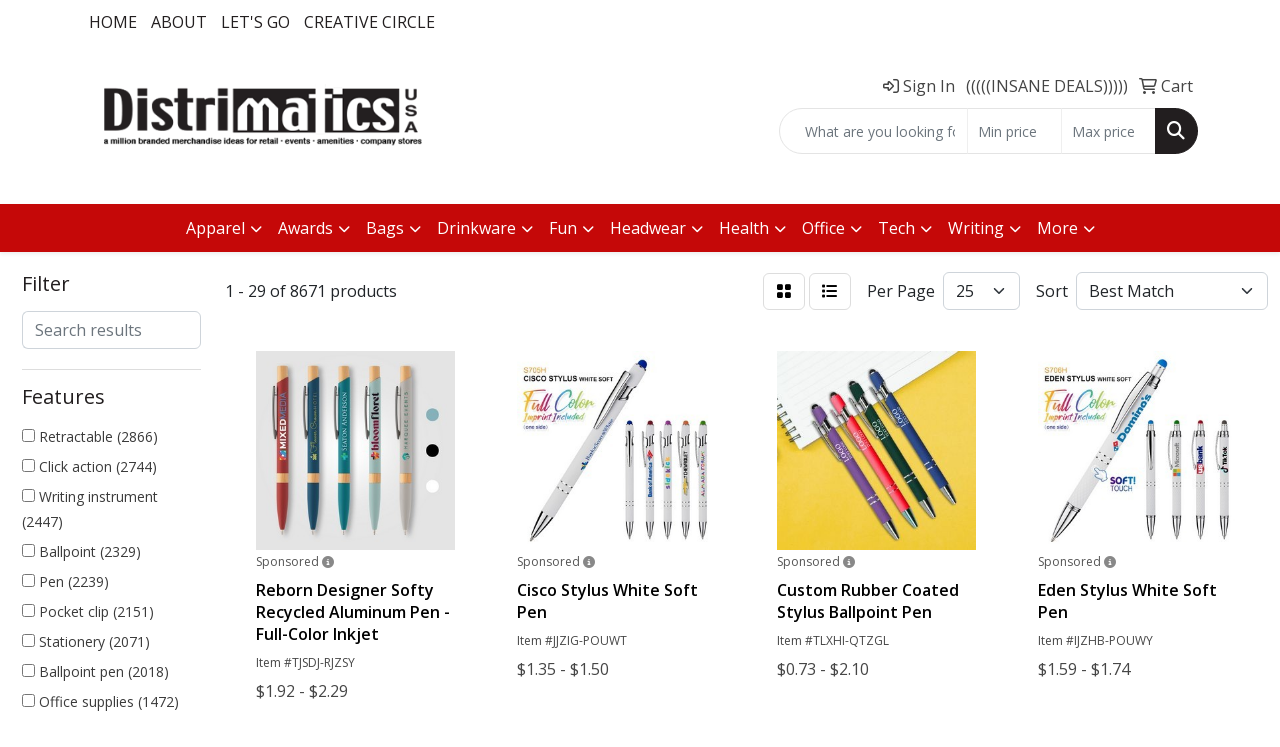

--- FILE ---
content_type: text/html
request_url: https://www.distrimatics.com/ws/ws.dll/StartSrch?UID=24115&WENavID=21372220
body_size: 14592
content:
<!DOCTYPE html>
<html lang="en"><head>
<meta charset="utf-8">
<meta http-equiv="X-UA-Compatible" content="IE=edge">
<meta name="viewport" content="width=device-width, initial-scale=1">
<!-- The above 3 meta tags *must* come first in the head; any other head content must come *after* these tags -->


<link href="/distsite/styles/8/css/bootstrap.min.css" rel="stylesheet" />
<link href="https://fonts.googleapis.com/css?family=Open+Sans:400,600|Oswald:400,600" rel="stylesheet">
<link href="/distsite/styles/8/css/owl.carousel.min.css" rel="stylesheet">
<link href="/distsite/styles/8/css/nouislider.css" rel="stylesheet">
<!--<link href="/distsite/styles/8/css/menu.css" rel="stylesheet"/>-->
<link href="/distsite/styles/8/css/flexslider.css" rel="stylesheet">
<link href="/distsite/styles/8/css/all.min.css" rel="stylesheet">
<link href="/distsite/styles/8/css/slick/slick.css" rel="stylesheet"/>
<link href="/distsite/styles/8/css/lightbox/lightbox.css" rel="stylesheet"  />
<link href="/distsite/styles/8/css/yamm.css" rel="stylesheet" />
<!-- Custom styles for this theme -->
<link href="/we/we.dll/StyleSheet?UN=24115&Type=WETheme&TS=C45840.9151273148" rel="stylesheet">
<!-- Custom styles for this theme -->
<link href="/we/we.dll/StyleSheet?UN=24115&Type=WETheme-PS&TS=C45840.9151273148" rel="stylesheet">
<style>
.sf-arrows .sf-with-ul::after { border-top-color:#363735; }
#header-btm 
{
    padding-top: 0px; 
}
#nav1 li
{
text-transform: uppercase;
}
</style>

<!-- HTML5 shim and Respond.js for IE8 support of HTML5 elements and media queries -->
<!--[if lt IE 9]>
      <script src="https://oss.maxcdn.com/html5shiv/3.7.3/html5shiv.min.js"></script>
      <script src="https://oss.maxcdn.com/respond/1.4.2/respond.min.js"></script>
    <![endif]-->

</head>

<body style="background:#fff;">


  <!-- Slide-Out Menu -->
  <div id="filter-menu" class="filter-menu">
    <button id="close-menu" class="btn-close"></button>
    <div class="menu-content">
      
<aside class="filter-sidebar">



<div class="filter-section first">
	<h2>Filter</h2>
	 <div class="input-group mb-3">
	 <input type="text" style="border-right:0;" placeholder="Search results" class="form-control text-search-within-results" name="SearchWithinResults" value="" maxlength="100" onkeyup="HandleTextFilter(event);">
	  <label class="input-group-text" style="background-color:#fff;"><a  style="display:none;" href="javascript:void(0);" class="remove-filter" data-toggle="tooltip" title="Clear" onclick="ClearTextFilter();"><i class="far fa-times" aria-hidden="true"></i> <span class="fa-sr-only">x</span></a></label>
	</div>
</div>

<a href="javascript:void(0);" class="clear-filters"  style="display:none;" onclick="ClearDrillDown();">Clear all filters</a>

<div class="filter-section"  style="display:none;">
	<h2>Categories</h2>

	<div class="filter-list">

	 

		<!-- wrapper for more filters -->
        <div class="show-filter">

		</div><!-- showfilters -->

	</div>

		<a href="#" class="show-more"  style="display:none;" >Show more</a>
</div>


<div class="filter-section" >
	<h2>Features</h2>

		<div class="filter-list">

	  		<div class="checkbox"><label><input class="filtercheckbox" type="checkbox" name="2|Retractable" ><span> Retractable (2866)</span></label></div><div class="checkbox"><label><input class="filtercheckbox" type="checkbox" name="2|Click action" ><span> Click action (2744)</span></label></div><div class="checkbox"><label><input class="filtercheckbox" type="checkbox" name="2|Writing instrument" ><span> Writing instrument (2447)</span></label></div><div class="checkbox"><label><input class="filtercheckbox" type="checkbox" name="2|Ballpoint" ><span> Ballpoint (2329)</span></label></div><div class="checkbox"><label><input class="filtercheckbox" type="checkbox" name="2|Pen" ><span> Pen (2239)</span></label></div><div class="checkbox"><label><input class="filtercheckbox" type="checkbox" name="2|Pocket clip" ><span> Pocket clip (2151)</span></label></div><div class="checkbox"><label><input class="filtercheckbox" type="checkbox" name="2|Stationery" ><span> Stationery (2071)</span></label></div><div class="checkbox"><label><input class="filtercheckbox" type="checkbox" name="2|Ballpoint pen" ><span> Ballpoint pen (2018)</span></label></div><div class="checkbox"><label><input class="filtercheckbox" type="checkbox" name="2|Office supplies" ><span> Office supplies (1472)</span></label></div><div class="checkbox"><label><input class="filtercheckbox" type="checkbox" name="2|Writing tool" ><span> Writing tool (1422)</span></label></div><div class="show-filter"><div class="checkbox"><label><input class="filtercheckbox" type="checkbox" name="2|Click" ><span> Click (1415)</span></label></div><div class="checkbox"><label><input class="filtercheckbox" type="checkbox" name="2|Plastic" ><span> Plastic (1388)</span></label></div><div class="checkbox"><label><input class="filtercheckbox" type="checkbox" name="2|Writing utensil" ><span> Writing utensil (1384)</span></label></div><div class="checkbox"><label><input class="filtercheckbox" type="checkbox" name="2|Writing" ><span> Writing (1133)</span></label></div><div class="checkbox"><label><input class="filtercheckbox" type="checkbox" name="2|School" ><span> School (1087)</span></label></div><div class="checkbox"><label><input class="filtercheckbox" type="checkbox" name="2|Novelty" ><span> Novelty (1072)</span></label></div><div class="checkbox"><label><input class="filtercheckbox" type="checkbox" name="2|Metal" ><span> Metal (1027)</span></label></div><div class="checkbox"><label><input class="filtercheckbox" type="checkbox" name="2|Gift pen" ><span> Gift pen (1007)</span></label></div><div class="checkbox"><label><input class="filtercheckbox" type="checkbox" name="2|Table decoration" ><span> Table decoration (993)</span></label></div><div class="checkbox"><label><input class="filtercheckbox" type="checkbox" name="2|Office" ><span> Office (963)</span></label></div><div class="checkbox"><label><input class="filtercheckbox" type="checkbox" name="2|Stylus" ><span> Stylus (770)</span></label></div><div class="checkbox"><label><input class="filtercheckbox" type="checkbox" name="2|Plunger" ><span> Plunger (767)</span></label></div><div class="checkbox"><label><input class="filtercheckbox" type="checkbox" name="2|Push action" ><span> Push action (669)</span></label></div><div class="checkbox"><label><input class="filtercheckbox" type="checkbox" name="2|Metal pen" ><span> Metal pen (647)</span></label></div><div class="checkbox"><label><input class="filtercheckbox" type="checkbox" name="2|Black ink" ><span> Black ink (635)</span></label></div><div class="checkbox"><label><input class="filtercheckbox" type="checkbox" name="2|Student" ><span> Student (624)</span></label></div><div class="checkbox"><label><input class="filtercheckbox" type="checkbox" name="2|Click pen" ><span> Click pen (610)</span></label></div><div class="checkbox"><label><input class="filtercheckbox" type="checkbox" name="2|Smooth writing" ><span> Smooth writing (610)</span></label></div><div class="checkbox"><label><input class="filtercheckbox" type="checkbox" name="2|Refillable" ><span> Refillable (609)</span></label></div><div class="checkbox"><label><input class="filtercheckbox" type="checkbox" name="2|Durable" ><span> Durable (586)</span></label></div><div class="checkbox"><label><input class="filtercheckbox" type="checkbox" name="2|Smooth" ><span> Smooth (581)</span></label></div><div class="checkbox"><label><input class="filtercheckbox" type="checkbox" name="2|Ink" ><span> Ink (577)</span></label></div><div class="checkbox"><label><input class="filtercheckbox" type="checkbox" name="2|Clip" ><span> Clip (564)</span></label></div><div class="checkbox"><label><input class="filtercheckbox" type="checkbox" name="2|Portable" ><span> Portable (555)</span></label></div><div class="checkbox"><label><input class="filtercheckbox" type="checkbox" name="2|Lightweight" ><span> Lightweight (542)</span></label></div><div class="checkbox"><label><input class="filtercheckbox" type="checkbox" name="2|School supplies" ><span> School supplies (541)</span></label></div><div class="checkbox"><label><input class="filtercheckbox" type="checkbox" name="2|Grip" ><span> Grip (513)</span></label></div><div class="checkbox"><label><input class="filtercheckbox" type="checkbox" name="2|Medium point" ><span> Medium point (512)</span></label></div><div class="checkbox"><label><input class="filtercheckbox" type="checkbox" name="2|Business" ><span> Business (479)</span></label></div><div class="checkbox"><label><input class="filtercheckbox" type="checkbox" name="2|Plastic pen" ><span> Plastic pen (467)</span></label></div><div class="checkbox"><label><input class="filtercheckbox" type="checkbox" name="2|Rubber grip" ><span> Rubber grip (442)</span></label></div><div class="checkbox"><label><input class="filtercheckbox" type="checkbox" name="2|Executive" ><span> Executive (401)</span></label></div><div class="checkbox"><label><input class="filtercheckbox" type="checkbox" name="2|Stylus pen" ><span> Stylus pen (383)</span></label></div><div class="checkbox"><label><input class="filtercheckbox" type="checkbox" name="2|Plunger action" ><span> Plunger action (324)</span></label></div><div class="checkbox"><label><input class="filtercheckbox" type="checkbox" name="2|Barrel" ><span> Barrel (318)</span></label></div><div class="checkbox"><label><input class="filtercheckbox" type="checkbox" name="2|Aluminum" ><span> Aluminum (306)</span></label></div><div class="checkbox"><label><input class="filtercheckbox" type="checkbox" name="2|Instrument" ><span> Instrument (306)</span></label></div><div class="checkbox"><label><input class="filtercheckbox" type="checkbox" name="2|Handmade" ><span> Handmade (305)</span></label></div><div class="checkbox"><label><input class="filtercheckbox" type="checkbox" name="2|Medium" ><span> Medium (304)</span></label></div><div class="checkbox"><label><input class="filtercheckbox" type="checkbox" name="2|Metallic" ><span> Metallic (299)</span></label></div></div>

			<!-- wrapper for more filters -->
			<div class="show-filter">

			</div><!-- showfilters -->
 		</div>
		<a href="#" class="show-more"  >Show more</a>


</div>


<div class="filter-section" >
	<h2>Colors</h2>

		<div class="filter-list">

		  	<div class="checkbox"><label><input class="filtercheckbox" type="checkbox" name="1|Blue" ><span> Blue (4353)</span></label></div><div class="checkbox"><label><input class="filtercheckbox" type="checkbox" name="1|Black" ><span> Black (4234)</span></label></div><div class="checkbox"><label><input class="filtercheckbox" type="checkbox" name="1|Red" ><span> Red (4157)</span></label></div><div class="checkbox"><label><input class="filtercheckbox" type="checkbox" name="1|Green" ><span> Green (3850)</span></label></div><div class="checkbox"><label><input class="filtercheckbox" type="checkbox" name="1|Orange" ><span> Orange (2611)</span></label></div><div class="checkbox"><label><input class="filtercheckbox" type="checkbox" name="1|Purple" ><span> Purple (2283)</span></label></div><div class="checkbox"><label><input class="filtercheckbox" type="checkbox" name="1|Yellow" ><span> Yellow (2163)</span></label></div><div class="checkbox"><label><input class="filtercheckbox" type="checkbox" name="1|White" ><span> White (1926)</span></label></div><div class="checkbox"><label><input class="filtercheckbox" type="checkbox" name="1|Pink" ><span> Pink (1834)</span></label></div><div class="checkbox"><label><input class="filtercheckbox" type="checkbox" name="1|Silver" ><span> Silver (1201)</span></label></div><div class="show-filter"><div class="checkbox"><label><input class="filtercheckbox" type="checkbox" name="1|Gray" ><span> Gray (1151)</span></label></div><div class="checkbox"><label><input class="filtercheckbox" type="checkbox" name="1|Light blue" ><span> Light blue (900)</span></label></div><div class="checkbox"><label><input class="filtercheckbox" type="checkbox" name="1|Dark blue" ><span> Dark blue (549)</span></label></div><div class="checkbox"><label><input class="filtercheckbox" type="checkbox" name="1|Navy blue" ><span> Navy blue (475)</span></label></div><div class="checkbox"><label><input class="filtercheckbox" type="checkbox" name="1|Brown" ><span> Brown (410)</span></label></div><div class="checkbox"><label><input class="filtercheckbox" type="checkbox" name="1|Gold" ><span> Gold (397)</span></label></div><div class="checkbox"><label><input class="filtercheckbox" type="checkbox" name="1|Light green" ><span> Light green (328)</span></label></div><div class="checkbox"><label><input class="filtercheckbox" type="checkbox" name="1|Assorted" ><span> Assorted (293)</span></label></div><div class="checkbox"><label><input class="filtercheckbox" type="checkbox" name="1|Royal blue" ><span> Royal blue (266)</span></label></div><div class="checkbox"><label><input class="filtercheckbox" type="checkbox" name="1|Dark green" ><span> Dark green (258)</span></label></div><div class="checkbox"><label><input class="filtercheckbox" type="checkbox" name="1|Hot pink" ><span> Hot pink (254)</span></label></div><div class="checkbox"><label><input class="filtercheckbox" type="checkbox" name="1|Various" ><span> Various (241)</span></label></div><div class="checkbox"><label><input class="filtercheckbox" type="checkbox" name="1|Lime green" ><span> Lime green (214)</span></label></div><div class="checkbox"><label><input class="filtercheckbox" type="checkbox" name="1|Rose red" ><span> Rose red (175)</span></label></div><div class="checkbox"><label><input class="filtercheckbox" type="checkbox" name="1|Sky blue" ><span> Sky blue (175)</span></label></div><div class="checkbox"><label><input class="filtercheckbox" type="checkbox" name="1|Rose gold" ><span> Rose gold (174)</span></label></div><div class="checkbox"><label><input class="filtercheckbox" type="checkbox" name="1|Black/silver" ><span> Black/silver (172)</span></label></div><div class="checkbox"><label><input class="filtercheckbox" type="checkbox" name="1|White/black" ><span> White/black (168)</span></label></div><div class="checkbox"><label><input class="filtercheckbox" type="checkbox" name="1|White/red" ><span> White/red (155)</span></label></div><div class="checkbox"><label><input class="filtercheckbox" type="checkbox" name="1|Burgundy" ><span> Burgundy (153)</span></label></div><div class="checkbox"><label><input class="filtercheckbox" type="checkbox" name="1|White/green" ><span> White/green (145)</span></label></div><div class="checkbox"><label><input class="filtercheckbox" type="checkbox" name="1|Burgundy red" ><span> Burgundy red (139)</span></label></div><div class="checkbox"><label><input class="filtercheckbox" type="checkbox" name="1|Light purple" ><span> Light purple (137)</span></label></div><div class="checkbox"><label><input class="filtercheckbox" type="checkbox" name="1|Blue/silver" ><span> Blue/silver (135)</span></label></div><div class="checkbox"><label><input class="filtercheckbox" type="checkbox" name="1|Red/silver" ><span> Red/silver (132)</span></label></div><div class="checkbox"><label><input class="filtercheckbox" type="checkbox" name="1|White/blue" ><span> White/blue (129)</span></label></div><div class="checkbox"><label><input class="filtercheckbox" type="checkbox" name="1|Silver/black" ><span> Silver/black (119)</span></label></div><div class="checkbox"><label><input class="filtercheckbox" type="checkbox" name="1|Green/silver" ><span> Green/silver (112)</span></label></div><div class="checkbox"><label><input class="filtercheckbox" type="checkbox" name="1|Gunmetal gray" ><span> Gunmetal gray (108)</span></label></div><div class="checkbox"><label><input class="filtercheckbox" type="checkbox" name="1|Teal" ><span> Teal (101)</span></label></div><div class="checkbox"><label><input class="filtercheckbox" type="checkbox" name="1|Satin chrome silver" ><span> Satin chrome silver (89)</span></label></div><div class="checkbox"><label><input class="filtercheckbox" type="checkbox" name="1|Light pink" ><span> Light pink (88)</span></label></div><div class="checkbox"><label><input class="filtercheckbox" type="checkbox" name="1|Light yellow" ><span> Light yellow (87)</span></label></div><div class="checkbox"><label><input class="filtercheckbox" type="checkbox" name="1|Dark red" ><span> Dark red (85)</span></label></div><div class="checkbox"><label><input class="filtercheckbox" type="checkbox" name="1|White/orange" ><span> White/orange (84)</span></label></div><div class="checkbox"><label><input class="filtercheckbox" type="checkbox" name="1|Beige" ><span> Beige (83)</span></label></div><div class="checkbox"><label><input class="filtercheckbox" type="checkbox" name="1|Dark purple" ><span> Dark purple (82)</span></label></div><div class="checkbox"><label><input class="filtercheckbox" type="checkbox" name="1|Gun metal gray" ><span> Gun metal gray (82)</span></label></div><div class="checkbox"><label><input class="filtercheckbox" type="checkbox" name="1|Silver/blue" ><span> Silver/blue (77)</span></label></div><div class="checkbox"><label><input class="filtercheckbox" type="checkbox" name="1|Blue/white" ><span> Blue/white (76)</span></label></div></div>


			<!-- wrapper for more filters -->
			<div class="show-filter">

			</div><!-- showfilters -->

		  </div>

		<a href="#" class="show-more"  >Show more</a>
</div>


<div class="filter-section"  >
	<h2>Price Range</h2>
	<div class="filter-price-wrap">
		<div class="filter-price-inner">
			<div class="input-group">
				<span class="input-group-text input-group-text-white">$</span>
				<input type="text" class="form-control form-control-sm filter-min-prices" name="min-prices" value="" placeholder="Min" onkeyup="HandlePriceFilter(event);">
			</div>
			<div class="input-group">
				<span class="input-group-text input-group-text-white">$</span>
				<input type="text" class="form-control form-control-sm filter-max-prices" name="max-prices" value="" placeholder="Max" onkeyup="HandlePriceFilter(event);">
			</div>
		</div>
		<a href="javascript:void(0)" onclick="SetPriceFilter();" ><i class="fa-solid fa-chevron-right"></i></a>
	</div>
</div>

<div class="filter-section"   >
	<h2>Quantity</h2>
	<div class="filter-price-wrap mb-2">
		<input type="text" class="form-control form-control-sm filter-quantity" value="" placeholder="Qty" onkeyup="HandleQuantityFilter(event);">
		<a href="javascript:void(0)" onclick="SetQuantityFilter();"><i class="fa-solid fa-chevron-right"></i></a>
	</div>
</div>




	</aside>

    </div>
</div>




	<div class="container-fluid">
		<div class="row">

			<div class="col-md-3 col-lg-2">
        <div class="d-none d-md-block">
          <div id="desktop-filter">
            
<aside class="filter-sidebar">



<div class="filter-section first">
	<h2>Filter</h2>
	 <div class="input-group mb-3">
	 <input type="text" style="border-right:0;" placeholder="Search results" class="form-control text-search-within-results" name="SearchWithinResults" value="" maxlength="100" onkeyup="HandleTextFilter(event);">
	  <label class="input-group-text" style="background-color:#fff;"><a  style="display:none;" href="javascript:void(0);" class="remove-filter" data-toggle="tooltip" title="Clear" onclick="ClearTextFilter();"><i class="far fa-times" aria-hidden="true"></i> <span class="fa-sr-only">x</span></a></label>
	</div>
</div>

<a href="javascript:void(0);" class="clear-filters"  style="display:none;" onclick="ClearDrillDown();">Clear all filters</a>

<div class="filter-section"  style="display:none;">
	<h2>Categories</h2>

	<div class="filter-list">

	 

		<!-- wrapper for more filters -->
        <div class="show-filter">

		</div><!-- showfilters -->

	</div>

		<a href="#" class="show-more"  style="display:none;" >Show more</a>
</div>


<div class="filter-section" >
	<h2>Features</h2>

		<div class="filter-list">

	  		<div class="checkbox"><label><input class="filtercheckbox" type="checkbox" name="2|Retractable" ><span> Retractable (2866)</span></label></div><div class="checkbox"><label><input class="filtercheckbox" type="checkbox" name="2|Click action" ><span> Click action (2744)</span></label></div><div class="checkbox"><label><input class="filtercheckbox" type="checkbox" name="2|Writing instrument" ><span> Writing instrument (2447)</span></label></div><div class="checkbox"><label><input class="filtercheckbox" type="checkbox" name="2|Ballpoint" ><span> Ballpoint (2329)</span></label></div><div class="checkbox"><label><input class="filtercheckbox" type="checkbox" name="2|Pen" ><span> Pen (2239)</span></label></div><div class="checkbox"><label><input class="filtercheckbox" type="checkbox" name="2|Pocket clip" ><span> Pocket clip (2151)</span></label></div><div class="checkbox"><label><input class="filtercheckbox" type="checkbox" name="2|Stationery" ><span> Stationery (2071)</span></label></div><div class="checkbox"><label><input class="filtercheckbox" type="checkbox" name="2|Ballpoint pen" ><span> Ballpoint pen (2018)</span></label></div><div class="checkbox"><label><input class="filtercheckbox" type="checkbox" name="2|Office supplies" ><span> Office supplies (1472)</span></label></div><div class="checkbox"><label><input class="filtercheckbox" type="checkbox" name="2|Writing tool" ><span> Writing tool (1422)</span></label></div><div class="show-filter"><div class="checkbox"><label><input class="filtercheckbox" type="checkbox" name="2|Click" ><span> Click (1415)</span></label></div><div class="checkbox"><label><input class="filtercheckbox" type="checkbox" name="2|Plastic" ><span> Plastic (1388)</span></label></div><div class="checkbox"><label><input class="filtercheckbox" type="checkbox" name="2|Writing utensil" ><span> Writing utensil (1384)</span></label></div><div class="checkbox"><label><input class="filtercheckbox" type="checkbox" name="2|Writing" ><span> Writing (1133)</span></label></div><div class="checkbox"><label><input class="filtercheckbox" type="checkbox" name="2|School" ><span> School (1087)</span></label></div><div class="checkbox"><label><input class="filtercheckbox" type="checkbox" name="2|Novelty" ><span> Novelty (1072)</span></label></div><div class="checkbox"><label><input class="filtercheckbox" type="checkbox" name="2|Metal" ><span> Metal (1027)</span></label></div><div class="checkbox"><label><input class="filtercheckbox" type="checkbox" name="2|Gift pen" ><span> Gift pen (1007)</span></label></div><div class="checkbox"><label><input class="filtercheckbox" type="checkbox" name="2|Table decoration" ><span> Table decoration (993)</span></label></div><div class="checkbox"><label><input class="filtercheckbox" type="checkbox" name="2|Office" ><span> Office (963)</span></label></div><div class="checkbox"><label><input class="filtercheckbox" type="checkbox" name="2|Stylus" ><span> Stylus (770)</span></label></div><div class="checkbox"><label><input class="filtercheckbox" type="checkbox" name="2|Plunger" ><span> Plunger (767)</span></label></div><div class="checkbox"><label><input class="filtercheckbox" type="checkbox" name="2|Push action" ><span> Push action (669)</span></label></div><div class="checkbox"><label><input class="filtercheckbox" type="checkbox" name="2|Metal pen" ><span> Metal pen (647)</span></label></div><div class="checkbox"><label><input class="filtercheckbox" type="checkbox" name="2|Black ink" ><span> Black ink (635)</span></label></div><div class="checkbox"><label><input class="filtercheckbox" type="checkbox" name="2|Student" ><span> Student (624)</span></label></div><div class="checkbox"><label><input class="filtercheckbox" type="checkbox" name="2|Click pen" ><span> Click pen (610)</span></label></div><div class="checkbox"><label><input class="filtercheckbox" type="checkbox" name="2|Smooth writing" ><span> Smooth writing (610)</span></label></div><div class="checkbox"><label><input class="filtercheckbox" type="checkbox" name="2|Refillable" ><span> Refillable (609)</span></label></div><div class="checkbox"><label><input class="filtercheckbox" type="checkbox" name="2|Durable" ><span> Durable (586)</span></label></div><div class="checkbox"><label><input class="filtercheckbox" type="checkbox" name="2|Smooth" ><span> Smooth (581)</span></label></div><div class="checkbox"><label><input class="filtercheckbox" type="checkbox" name="2|Ink" ><span> Ink (577)</span></label></div><div class="checkbox"><label><input class="filtercheckbox" type="checkbox" name="2|Clip" ><span> Clip (564)</span></label></div><div class="checkbox"><label><input class="filtercheckbox" type="checkbox" name="2|Portable" ><span> Portable (555)</span></label></div><div class="checkbox"><label><input class="filtercheckbox" type="checkbox" name="2|Lightweight" ><span> Lightweight (542)</span></label></div><div class="checkbox"><label><input class="filtercheckbox" type="checkbox" name="2|School supplies" ><span> School supplies (541)</span></label></div><div class="checkbox"><label><input class="filtercheckbox" type="checkbox" name="2|Grip" ><span> Grip (513)</span></label></div><div class="checkbox"><label><input class="filtercheckbox" type="checkbox" name="2|Medium point" ><span> Medium point (512)</span></label></div><div class="checkbox"><label><input class="filtercheckbox" type="checkbox" name="2|Business" ><span> Business (479)</span></label></div><div class="checkbox"><label><input class="filtercheckbox" type="checkbox" name="2|Plastic pen" ><span> Plastic pen (467)</span></label></div><div class="checkbox"><label><input class="filtercheckbox" type="checkbox" name="2|Rubber grip" ><span> Rubber grip (442)</span></label></div><div class="checkbox"><label><input class="filtercheckbox" type="checkbox" name="2|Executive" ><span> Executive (401)</span></label></div><div class="checkbox"><label><input class="filtercheckbox" type="checkbox" name="2|Stylus pen" ><span> Stylus pen (383)</span></label></div><div class="checkbox"><label><input class="filtercheckbox" type="checkbox" name="2|Plunger action" ><span> Plunger action (324)</span></label></div><div class="checkbox"><label><input class="filtercheckbox" type="checkbox" name="2|Barrel" ><span> Barrel (318)</span></label></div><div class="checkbox"><label><input class="filtercheckbox" type="checkbox" name="2|Aluminum" ><span> Aluminum (306)</span></label></div><div class="checkbox"><label><input class="filtercheckbox" type="checkbox" name="2|Instrument" ><span> Instrument (306)</span></label></div><div class="checkbox"><label><input class="filtercheckbox" type="checkbox" name="2|Handmade" ><span> Handmade (305)</span></label></div><div class="checkbox"><label><input class="filtercheckbox" type="checkbox" name="2|Medium" ><span> Medium (304)</span></label></div><div class="checkbox"><label><input class="filtercheckbox" type="checkbox" name="2|Metallic" ><span> Metallic (299)</span></label></div></div>

			<!-- wrapper for more filters -->
			<div class="show-filter">

			</div><!-- showfilters -->
 		</div>
		<a href="#" class="show-more"  >Show more</a>


</div>


<div class="filter-section" >
	<h2>Colors</h2>

		<div class="filter-list">

		  	<div class="checkbox"><label><input class="filtercheckbox" type="checkbox" name="1|Blue" ><span> Blue (4353)</span></label></div><div class="checkbox"><label><input class="filtercheckbox" type="checkbox" name="1|Black" ><span> Black (4234)</span></label></div><div class="checkbox"><label><input class="filtercheckbox" type="checkbox" name="1|Red" ><span> Red (4157)</span></label></div><div class="checkbox"><label><input class="filtercheckbox" type="checkbox" name="1|Green" ><span> Green (3850)</span></label></div><div class="checkbox"><label><input class="filtercheckbox" type="checkbox" name="1|Orange" ><span> Orange (2611)</span></label></div><div class="checkbox"><label><input class="filtercheckbox" type="checkbox" name="1|Purple" ><span> Purple (2283)</span></label></div><div class="checkbox"><label><input class="filtercheckbox" type="checkbox" name="1|Yellow" ><span> Yellow (2163)</span></label></div><div class="checkbox"><label><input class="filtercheckbox" type="checkbox" name="1|White" ><span> White (1926)</span></label></div><div class="checkbox"><label><input class="filtercheckbox" type="checkbox" name="1|Pink" ><span> Pink (1834)</span></label></div><div class="checkbox"><label><input class="filtercheckbox" type="checkbox" name="1|Silver" ><span> Silver (1201)</span></label></div><div class="show-filter"><div class="checkbox"><label><input class="filtercheckbox" type="checkbox" name="1|Gray" ><span> Gray (1151)</span></label></div><div class="checkbox"><label><input class="filtercheckbox" type="checkbox" name="1|Light blue" ><span> Light blue (900)</span></label></div><div class="checkbox"><label><input class="filtercheckbox" type="checkbox" name="1|Dark blue" ><span> Dark blue (549)</span></label></div><div class="checkbox"><label><input class="filtercheckbox" type="checkbox" name="1|Navy blue" ><span> Navy blue (475)</span></label></div><div class="checkbox"><label><input class="filtercheckbox" type="checkbox" name="1|Brown" ><span> Brown (410)</span></label></div><div class="checkbox"><label><input class="filtercheckbox" type="checkbox" name="1|Gold" ><span> Gold (397)</span></label></div><div class="checkbox"><label><input class="filtercheckbox" type="checkbox" name="1|Light green" ><span> Light green (328)</span></label></div><div class="checkbox"><label><input class="filtercheckbox" type="checkbox" name="1|Assorted" ><span> Assorted (293)</span></label></div><div class="checkbox"><label><input class="filtercheckbox" type="checkbox" name="1|Royal blue" ><span> Royal blue (266)</span></label></div><div class="checkbox"><label><input class="filtercheckbox" type="checkbox" name="1|Dark green" ><span> Dark green (258)</span></label></div><div class="checkbox"><label><input class="filtercheckbox" type="checkbox" name="1|Hot pink" ><span> Hot pink (254)</span></label></div><div class="checkbox"><label><input class="filtercheckbox" type="checkbox" name="1|Various" ><span> Various (241)</span></label></div><div class="checkbox"><label><input class="filtercheckbox" type="checkbox" name="1|Lime green" ><span> Lime green (214)</span></label></div><div class="checkbox"><label><input class="filtercheckbox" type="checkbox" name="1|Rose red" ><span> Rose red (175)</span></label></div><div class="checkbox"><label><input class="filtercheckbox" type="checkbox" name="1|Sky blue" ><span> Sky blue (175)</span></label></div><div class="checkbox"><label><input class="filtercheckbox" type="checkbox" name="1|Rose gold" ><span> Rose gold (174)</span></label></div><div class="checkbox"><label><input class="filtercheckbox" type="checkbox" name="1|Black/silver" ><span> Black/silver (172)</span></label></div><div class="checkbox"><label><input class="filtercheckbox" type="checkbox" name="1|White/black" ><span> White/black (168)</span></label></div><div class="checkbox"><label><input class="filtercheckbox" type="checkbox" name="1|White/red" ><span> White/red (155)</span></label></div><div class="checkbox"><label><input class="filtercheckbox" type="checkbox" name="1|Burgundy" ><span> Burgundy (153)</span></label></div><div class="checkbox"><label><input class="filtercheckbox" type="checkbox" name="1|White/green" ><span> White/green (145)</span></label></div><div class="checkbox"><label><input class="filtercheckbox" type="checkbox" name="1|Burgundy red" ><span> Burgundy red (139)</span></label></div><div class="checkbox"><label><input class="filtercheckbox" type="checkbox" name="1|Light purple" ><span> Light purple (137)</span></label></div><div class="checkbox"><label><input class="filtercheckbox" type="checkbox" name="1|Blue/silver" ><span> Blue/silver (135)</span></label></div><div class="checkbox"><label><input class="filtercheckbox" type="checkbox" name="1|Red/silver" ><span> Red/silver (132)</span></label></div><div class="checkbox"><label><input class="filtercheckbox" type="checkbox" name="1|White/blue" ><span> White/blue (129)</span></label></div><div class="checkbox"><label><input class="filtercheckbox" type="checkbox" name="1|Silver/black" ><span> Silver/black (119)</span></label></div><div class="checkbox"><label><input class="filtercheckbox" type="checkbox" name="1|Green/silver" ><span> Green/silver (112)</span></label></div><div class="checkbox"><label><input class="filtercheckbox" type="checkbox" name="1|Gunmetal gray" ><span> Gunmetal gray (108)</span></label></div><div class="checkbox"><label><input class="filtercheckbox" type="checkbox" name="1|Teal" ><span> Teal (101)</span></label></div><div class="checkbox"><label><input class="filtercheckbox" type="checkbox" name="1|Satin chrome silver" ><span> Satin chrome silver (89)</span></label></div><div class="checkbox"><label><input class="filtercheckbox" type="checkbox" name="1|Light pink" ><span> Light pink (88)</span></label></div><div class="checkbox"><label><input class="filtercheckbox" type="checkbox" name="1|Light yellow" ><span> Light yellow (87)</span></label></div><div class="checkbox"><label><input class="filtercheckbox" type="checkbox" name="1|Dark red" ><span> Dark red (85)</span></label></div><div class="checkbox"><label><input class="filtercheckbox" type="checkbox" name="1|White/orange" ><span> White/orange (84)</span></label></div><div class="checkbox"><label><input class="filtercheckbox" type="checkbox" name="1|Beige" ><span> Beige (83)</span></label></div><div class="checkbox"><label><input class="filtercheckbox" type="checkbox" name="1|Dark purple" ><span> Dark purple (82)</span></label></div><div class="checkbox"><label><input class="filtercheckbox" type="checkbox" name="1|Gun metal gray" ><span> Gun metal gray (82)</span></label></div><div class="checkbox"><label><input class="filtercheckbox" type="checkbox" name="1|Silver/blue" ><span> Silver/blue (77)</span></label></div><div class="checkbox"><label><input class="filtercheckbox" type="checkbox" name="1|Blue/white" ><span> Blue/white (76)</span></label></div></div>


			<!-- wrapper for more filters -->
			<div class="show-filter">

			</div><!-- showfilters -->

		  </div>

		<a href="#" class="show-more"  >Show more</a>
</div>


<div class="filter-section"  >
	<h2>Price Range</h2>
	<div class="filter-price-wrap">
		<div class="filter-price-inner">
			<div class="input-group">
				<span class="input-group-text input-group-text-white">$</span>
				<input type="text" class="form-control form-control-sm filter-min-prices" name="min-prices" value="" placeholder="Min" onkeyup="HandlePriceFilter(event);">
			</div>
			<div class="input-group">
				<span class="input-group-text input-group-text-white">$</span>
				<input type="text" class="form-control form-control-sm filter-max-prices" name="max-prices" value="" placeholder="Max" onkeyup="HandlePriceFilter(event);">
			</div>
		</div>
		<a href="javascript:void(0)" onclick="SetPriceFilter();" ><i class="fa-solid fa-chevron-right"></i></a>
	</div>
</div>

<div class="filter-section"   >
	<h2>Quantity</h2>
	<div class="filter-price-wrap mb-2">
		<input type="text" class="form-control form-control-sm filter-quantity" value="" placeholder="Qty" onkeyup="HandleQuantityFilter(event);">
		<a href="javascript:void(0)" onclick="SetQuantityFilter();"><i class="fa-solid fa-chevron-right"></i></a>
	</div>
</div>




	</aside>

          </div>
        </div>
			</div>

			<div class="col-md-9 col-lg-10">
				

				<ol class="breadcrumb"  style="display:none;" >
              		<li><a href="https://www.distrimatics.com" target="_top">Home</a></li>
             	 	<li class="active">Click Pens</li>
            	</ol>




				<div id="product-list-controls">

				
						<div class="d-flex align-items-center justify-content-between">
							<div class="d-none d-md-block me-3">
								1 - 29 of  8671 <span class="d-none d-lg-inline">products</span>
							</div>
					  
						  <!-- Right Aligned Controls -->
						  <div class="product-controls-right d-flex align-items-center">
       
              <button id="show-filter-button" class="btn btn-control d-block d-md-none"><i class="fa-solid fa-filter" aria-hidden="true"></i></button>

							
							<span class="me-3">
								<a href="/ws/ws.dll/StartSrch?UID=24115&WENavID=21372220&View=T&ST=26012200440970847908225101" class="btn btn-control grid" title="Change to Grid View"><i class="fa-solid fa-grid-2" aria-hidden="true"></i>  <span class="fa-sr-only">Grid</span></a>
								<a href="/ws/ws.dll/StartSrch?UID=24115&WENavID=21372220&View=L&ST=26012200440970847908225101" class="btn btn-control" title="Change to List View"><i class="fa-solid fa-list"></i> <span class="fa-sr-only">List</span></a>
							</span>
							
					  
							<!-- Number of Items Per Page -->
							<div class="me-2 d-none d-lg-block">
								<label>Per Page</label>
							</div>
							<div class="me-3 d-none d-md-block">
								<select class="form-select notranslate" onchange="GoToNewURL(this);" aria-label="Items per page">
									<option value="/ws/ws.dll/StartSrch?UID=24115&WENavID=21372220&ST=26012200440970847908225101&PPP=10" >10</option><option value="/ws/ws.dll/StartSrch?UID=24115&WENavID=21372220&ST=26012200440970847908225101&PPP=25" selected>25</option><option value="/ws/ws.dll/StartSrch?UID=24115&WENavID=21372220&ST=26012200440970847908225101&PPP=50" >50</option><option value="/ws/ws.dll/StartSrch?UID=24115&WENavID=21372220&ST=26012200440970847908225101&PPP=100" >100</option><option value="/ws/ws.dll/StartSrch?UID=24115&WENavID=21372220&ST=26012200440970847908225101&PPP=250" >250</option>
								
								</select>
							</div>
					  
							<!-- Sort By -->
							<div class="d-none d-lg-block me-2">
								<label>Sort</label>
							</div>
							<div>
								<select class="form-select" onchange="GoToNewURL(this);">
									<option value="/ws/ws.dll/StartSrch?UID=24115&WENavID=21372220&Sort=0" selected>Best Match</option><option value="/ws/ws.dll/StartSrch?UID=24115&WENavID=21372220&Sort=3">Most Popular</option><option value="/ws/ws.dll/StartSrch?UID=24115&WENavID=21372220&Sort=1">Price (Low to High)</option><option value="/ws/ws.dll/StartSrch?UID=24115&WENavID=21372220&Sort=2">Price (High to Low)</option>
								 </select>
							</div>
						  </div>
						</div>

			  </div>

				<!-- Product Results List -->
				<ul class="thumbnail-list"><li>
 <a href="https://www.distrimatics.com/p/TJSDJ-RJZSY/reborn-designer-softy-recycled-aluminum-pen-full-color-inkjet" target="_parent" alt="Reborn Designer Softy Recycled Aluminum Pen - Full-Color Inkjet" data-adid="57190|7944168" onclick="PostAdStatToService(517944168,1);">
 <div class="pr-list-grid">
		<img class="img-responsive" src="/ws/ws.dll/QPic?SN=57190&P=517944168&I=0&PX=300" alt="Reborn Designer Softy Recycled Aluminum Pen - Full-Color Inkjet">
		<p class="pr-list-sponsored">Sponsored <span data-bs-toggle="tooltip" data-container="body" data-bs-placement="top" title="You're seeing this ad based on the product's relevance to your search query."><i class="fa fa-info-circle" aria-hidden="true"></i></span></p>
		<p class="pr-name">Reborn Designer Softy Recycled Aluminum Pen - Full-Color Inkjet</p>
		<div class="pr-meta-row">
			<div class="product-reviews"  style="display:none;">
				<div class="rating-stars">
				<i class="fa-solid fa-star-sharp" aria-hidden="true"></i><i class="fa-solid fa-star-sharp" aria-hidden="true"></i><i class="fa-solid fa-star-sharp" aria-hidden="true"></i><i class="fa-solid fa-star-sharp" aria-hidden="true"></i><i class="fa-solid fa-star-sharp" aria-hidden="true"></i>
				</div>
				<span class="rating-count">(0)</span>
			</div>
			
		</div>
		<p class="pr-number"  ><span class="notranslate">Item #TJSDJ-RJZSY</span></p>
		<p class="pr-price"  ><span class="notranslate">$1.92</span> - <span class="notranslate">$2.29</span></p>
 </div>
 </a>
</li>
<li>
 <a href="https://www.distrimatics.com/p/JJZIG-POUWT/cisco-stylus-white-soft-pen" target="_parent" alt="Cisco Stylus White Soft Pen" data-adid="69985|7114815" onclick="PostAdStatToService(927114815,1);">
 <div class="pr-list-grid">
		<img class="img-responsive" src="/ws/ws.dll/QPic?SN=69985&P=927114815&I=0&PX=300" alt="Cisco Stylus White Soft Pen">
		<p class="pr-list-sponsored">Sponsored <span data-bs-toggle="tooltip" data-container="body" data-bs-placement="top" title="You're seeing this ad based on the product's relevance to your search query."><i class="fa fa-info-circle" aria-hidden="true"></i></span></p>
		<p class="pr-name">Cisco Stylus White Soft Pen</p>
		<div class="pr-meta-row">
			<div class="product-reviews"  style="display:none;">
				<div class="rating-stars">
				<i class="fa-solid fa-star-sharp" aria-hidden="true"></i><i class="fa-solid fa-star-sharp" aria-hidden="true"></i><i class="fa-solid fa-star-sharp" aria-hidden="true"></i><i class="fa-solid fa-star-sharp" aria-hidden="true"></i><i class="fa-solid fa-star-sharp" aria-hidden="true"></i>
				</div>
				<span class="rating-count">(0)</span>
			</div>
			
		</div>
		<p class="pr-number"  ><span class="notranslate">Item #JJZIG-POUWT</span></p>
		<p class="pr-price"  ><span class="notranslate">$1.35</span> - <span class="notranslate">$1.50</span></p>
 </div>
 </a>
</li>
<li>
 <a href="https://www.distrimatics.com/p/TLXHI-QTZGL/custom-rubber-coated-stylus-ballpoint-pen" target="_parent" alt="Custom Rubber Coated Stylus Ballpoint Pen" data-adid="68954|7662627" onclick="PostAdStatToService(947662627,1);">
 <div class="pr-list-grid">
		<img class="img-responsive" src="/ws/ws.dll/QPic?SN=68954&P=947662627&I=0&PX=300" alt="Custom Rubber Coated Stylus Ballpoint Pen">
		<p class="pr-list-sponsored">Sponsored <span data-bs-toggle="tooltip" data-container="body" data-bs-placement="top" title="You're seeing this ad based on the product's relevance to your search query."><i class="fa fa-info-circle" aria-hidden="true"></i></span></p>
		<p class="pr-name">Custom Rubber Coated Stylus Ballpoint Pen</p>
		<div class="pr-meta-row">
			<div class="product-reviews"  style="display:none;">
				<div class="rating-stars">
				<i class="fa-solid fa-star-sharp" aria-hidden="true"></i><i class="fa-solid fa-star-sharp" aria-hidden="true"></i><i class="fa-solid fa-star-sharp" aria-hidden="true"></i><i class="fa-solid fa-star-sharp" aria-hidden="true"></i><i class="fa-solid fa-star-sharp" aria-hidden="true"></i>
				</div>
				<span class="rating-count">(0)</span>
			</div>
			
		</div>
		<p class="pr-number"  ><span class="notranslate">Item #TLXHI-QTZGL</span></p>
		<p class="pr-price"  ><span class="notranslate">$0.73</span> - <span class="notranslate">$2.10</span></p>
 </div>
 </a>
</li>
<li>
 <a href="https://www.distrimatics.com/p/IJZHB-POUWY/eden-stylus-white-soft-pen" target="_parent" alt="Eden Stylus White Soft Pen" data-adid="69985|7114820" onclick="PostAdStatToService(957114820,1);">
 <div class="pr-list-grid">
		<img class="img-responsive" src="/ws/ws.dll/QPic?SN=69985&P=957114820&I=0&PX=300" alt="Eden Stylus White Soft Pen">
		<p class="pr-list-sponsored">Sponsored <span data-bs-toggle="tooltip" data-container="body" data-bs-placement="top" title="You're seeing this ad based on the product's relevance to your search query."><i class="fa fa-info-circle" aria-hidden="true"></i></span></p>
		<p class="pr-name">Eden Stylus White Soft Pen</p>
		<div class="pr-meta-row">
			<div class="product-reviews"  style="display:none;">
				<div class="rating-stars">
				<i class="fa-solid fa-star-sharp" aria-hidden="true"></i><i class="fa-solid fa-star-sharp" aria-hidden="true"></i><i class="fa-solid fa-star-sharp" aria-hidden="true"></i><i class="fa-solid fa-star-sharp" aria-hidden="true"></i><i class="fa-solid fa-star-sharp" aria-hidden="true"></i>
				</div>
				<span class="rating-count">(0)</span>
			</div>
			
		</div>
		<p class="pr-number"  ><span class="notranslate">Item #IJZHB-POUWY</span></p>
		<p class="pr-price"  ><span class="notranslate">$1.59</span> - <span class="notranslate">$1.74</span></p>
 </div>
 </a>
</li>
<a name="4" href="#" alt="Item 4"></a>
<li>
 <a href="https://www.distrimatics.com/p/LNUEJ-PGPES/gardena-velvet-touch-vc-stylus-pen" target="_parent" alt="Gardena Velvet-Touch VC Stylus Pen">
 <div class="pr-list-grid">
		<img class="img-responsive" src="/ws/ws.dll/QPic?SN=50018&P=166970358&I=0&PX=300" alt="Gardena Velvet-Touch VC Stylus Pen">
		<p class="pr-name">Gardena Velvet-Touch VC Stylus Pen</p>
		<div class="pr-meta-row">
			<div class="product-reviews"  style="display:none;">
				<div class="rating-stars">
				<i class="fa-solid fa-star-sharp active" aria-hidden="true"></i><i class="fa-solid fa-star-sharp active" aria-hidden="true"></i><i class="fa-solid fa-star-sharp active" aria-hidden="true"></i><i class="fa-solid fa-star-sharp active" aria-hidden="true"></i><i class="fa-solid fa-star-sharp active" aria-hidden="true"></i>
				</div>
				<span class="rating-count">(3)</span>
			</div>
			
		</div>
		<p class="pr-number"  ><span class="notranslate">Item #LNUEJ-PGPES</span></p>
		<p class="pr-price"  ><span class="notranslate">$0.75</span> - <span class="notranslate">$0.89</span></p>
 </div>
 </a>
</li>
<a name="5" href="#" alt="Item 5"></a>
<li>
 <a href="https://www.distrimatics.com/p/PIRED-NIFOM/soft-touch-aluminum-pen-w-stylus" target="_parent" alt="Soft-Touch Aluminum Pen w/ Stylus">
 <div class="pr-list-grid">
		<img class="img-responsive" src="/ws/ws.dll/QPic?SN=67961&P=946085052&I=0&PX=300" alt="Soft-Touch Aluminum Pen w/ Stylus">
		<p class="pr-name">Soft-Touch Aluminum Pen w/ Stylus</p>
		<div class="pr-meta-row">
			<div class="product-reviews"  style="display:none;">
				<div class="rating-stars">
				<i class="fa-solid fa-star-sharp active" aria-hidden="true"></i><i class="fa-solid fa-star-sharp active" aria-hidden="true"></i><i class="fa-solid fa-star-sharp active" aria-hidden="true"></i><i class="fa-solid fa-star-sharp active" aria-hidden="true"></i><i class="fa-solid fa-star-sharp active" aria-hidden="true"></i>
				</div>
				<span class="rating-count">(13)</span>
			</div>
			
		</div>
		<p class="pr-number"  ><span class="notranslate">Item #PIRED-NIFOM</span></p>
		<p class="pr-price"  ><span class="notranslate">$0.75</span> - <span class="notranslate">$0.89</span></p>
 </div>
 </a>
</li>
<a name="6" href="#" alt="Item 6"></a>
<li>
 <a href="https://www.distrimatics.com/p/CITAK-OJNZN/metal-soft-touch-stylus-pen-sufficient-stock" target="_parent" alt="Metal Soft Touch Stylus Pen (Sufficient Stock)">
 <div class="pr-list-grid">
		<img class="img-responsive" src="/ws/ws.dll/QPic?SN=69533&P=716565299&I=0&PX=300" alt="Metal Soft Touch Stylus Pen (Sufficient Stock)">
		<p class="pr-name">Metal Soft Touch Stylus Pen (Sufficient Stock)</p>
		<div class="pr-meta-row">
			<div class="product-reviews"  style="display:none;">
				<div class="rating-stars">
				<i class="fa-solid fa-star-sharp active" aria-hidden="true"></i><i class="fa-solid fa-star-sharp active" aria-hidden="true"></i><i class="fa-solid fa-star-sharp active" aria-hidden="true"></i><i class="fa-solid fa-star-sharp active" aria-hidden="true"></i><i class="fa-solid fa-star-sharp active" aria-hidden="true"></i>
				</div>
				<span class="rating-count">(2)</span>
			</div>
			
		</div>
		<p class="pr-number"  ><span class="notranslate">Item #CITAK-OJNZN</span></p>
		<p class="pr-price"  ><span class="notranslate">$0.65</span> - <span class="notranslate">$0.88</span></p>
 </div>
 </a>
</li>
<a name="7" href="#" alt="Item 7"></a>
<li>
 <a href="https://www.distrimatics.com/p/HEWGD-QFOWA/rose-gold-soft-touch-aluminum-pen-w-stylus" target="_parent" alt="Rose Gold Soft-Touch Aluminum Pen w/ Stylus">
 <div class="pr-list-grid">
		<img class="img-responsive" src="/ws/ws.dll/QPic?SN=67961&P=127409532&I=0&PX=300" alt="Rose Gold Soft-Touch Aluminum Pen w/ Stylus">
		<p class="pr-name">Rose Gold Soft-Touch Aluminum Pen w/ Stylus</p>
		<div class="pr-meta-row">
			<div class="product-reviews"  style="display:none;">
				<div class="rating-stars">
				<i class="fa-solid fa-star-sharp active" aria-hidden="true"></i><i class="fa-solid fa-star-sharp active" aria-hidden="true"></i><i class="fa-solid fa-star-sharp active" aria-hidden="true"></i><i class="fa-solid fa-star-sharp active" aria-hidden="true"></i><i class="fa-solid fa-star-sharp active" aria-hidden="true"></i>
				</div>
				<span class="rating-count">(2)</span>
			</div>
			
		</div>
		<p class="pr-number"  ><span class="notranslate">Item #HEWGD-QFOWA</span></p>
		<p class="pr-price"  ><span class="notranslate">$0.75</span> - <span class="notranslate">$0.89</span></p>
 </div>
 </a>
</li>
<a name="8" href="#" alt="Item 8"></a>
<li>
 <a href="https://www.distrimatics.com/p/TLUFE-ICCBF/pasadena-wx-pen" target="_parent" alt="Pasadena WX Pen">
 <div class="pr-list-grid">
		<img class="img-responsive" src="/ws/ws.dll/QPic?SN=50018&P=703692343&I=0&PX=300" alt="Pasadena WX Pen">
		<p class="pr-name">Pasadena WX Pen</p>
		<div class="pr-meta-row">
			<div class="product-reviews"  style="display:none;">
				<div class="rating-stars">
				<i class="fa-solid fa-star-sharp active" aria-hidden="true"></i><i class="fa-solid fa-star-sharp" aria-hidden="true"></i><i class="fa-solid fa-star-sharp" aria-hidden="true"></i><i class="fa-solid fa-star-sharp" aria-hidden="true"></i><i class="fa-solid fa-star-sharp" aria-hidden="true"></i>
				</div>
				<span class="rating-count">(1)</span>
			</div>
			
		</div>
		<p class="pr-number"  ><span class="notranslate">Item #TLUFE-ICCBF</span></p>
		<p class="pr-price"  ><span class="notranslate">$0.49</span> - <span class="notranslate">$0.63</span></p>
 </div>
 </a>
</li>
<a name="9" href="#" alt="Item 9"></a>
<li>
 <a href="https://www.distrimatics.com/p/FMAJC-LAHQR/sonata-glass-pen" target="_parent" alt="Sonata® Glass Pen">
 <div class="pr-list-grid">
		<img class="img-responsive" src="/ws/ws.dll/QPic?SN=50033&P=775031901&I=0&PX=300" alt="Sonata® Glass Pen">
		<p class="pr-name">Sonata® Glass Pen</p>
		<div class="pr-meta-row">
			<div class="product-reviews"  style="display:none;">
				<div class="rating-stars">
				<i class="fa-solid fa-star-sharp active" aria-hidden="true"></i><i class="fa-solid fa-star-sharp active" aria-hidden="true"></i><i class="fa-solid fa-star-sharp active" aria-hidden="true"></i><i class="fa-solid fa-star-sharp active" aria-hidden="true"></i><i class="fa-solid fa-star-sharp active" aria-hidden="true"></i>
				</div>
				<span class="rating-count">(2)</span>
			</div>
			
		</div>
		<p class="pr-number"  ><span class="notranslate">Item #FMAJC-LAHQR</span></p>
		<p class="pr-price"  ><span class="notranslate">$1.62</span> - <span class="notranslate">$2.02</span></p>
 </div>
 </a>
</li>
<a name="10" href="#" alt="Item 10"></a>
<li>
 <a href="https://www.distrimatics.com/p/JFUBB-HLJEY/mardi-gras-jubilee-pen" target="_parent" alt="Mardi Gras® Jubilee Pen">
 <div class="pr-list-grid">
		<img class="img-responsive" src="/ws/ws.dll/QPic?SN=50033&P=513398380&I=0&PX=300" alt="Mardi Gras® Jubilee Pen">
		<p class="pr-name">Mardi Gras® Jubilee Pen</p>
		<div class="pr-meta-row">
			<div class="product-reviews"  style="display:none;">
				<div class="rating-stars">
				<i class="fa-solid fa-star-sharp active" aria-hidden="true"></i><i class="fa-solid fa-star-sharp active" aria-hidden="true"></i><i class="fa-solid fa-star-sharp active" aria-hidden="true"></i><i class="fa-solid fa-star-sharp active" aria-hidden="true"></i><i class="fa-solid fa-star-sharp active" aria-hidden="true"></i>
				</div>
				<span class="rating-count">(5)</span>
			</div>
			
		</div>
		<p class="pr-number"  ><span class="notranslate">Item #JFUBB-HLJEY</span></p>
		<p class="pr-price"  ><span class="notranslate">$0.65</span> - <span class="notranslate">$0.83</span></p>
 </div>
 </a>
</li>
<a name="11" href="#" alt="Item 11"></a>
<li>
 <a href="https://www.distrimatics.com/p/TJTAF-ITGSS/javalina-metallic-stylus-pen-pat-d709949" target="_parent" alt="Javalina® Metallic Stylus Pen (Pat #D709,949)">
 <div class="pr-list-grid">
		<img class="img-responsive" src="/ws/ws.dll/QPic?SN=50033&P=703994294&I=0&PX=300" alt="Javalina® Metallic Stylus Pen (Pat #D709,949)">
		<p class="pr-name">Javalina® Metallic Stylus Pen (Pat #D709,949)</p>
		<div class="pr-meta-row">
			<div class="product-reviews"  style="display:none;">
				<div class="rating-stars">
				<i class="fa-solid fa-star-sharp active" aria-hidden="true"></i><i class="fa-solid fa-star-sharp active" aria-hidden="true"></i><i class="fa-solid fa-star-sharp active" aria-hidden="true"></i><i class="fa-solid fa-star-sharp active" aria-hidden="true"></i><i class="fa-solid fa-star-sharp" aria-hidden="true"></i>
				</div>
				<span class="rating-count">(4)</span>
			</div>
			
		</div>
		<p class="pr-number"  ><span class="notranslate">Item #TJTAF-ITGSS</span></p>
		<p class="pr-price"  ><span class="notranslate">$0.81</span> - <span class="notranslate">$1.02</span></p>
 </div>
 </a>
</li>
<a name="12" href="#" alt="Item 12"></a>
<li>
 <a href="https://www.distrimatics.com/p/SLREJ-EXORA/mardi-gras-pen" target="_parent" alt="Mardi Gras® Pen">
 <div class="pr-list-grid">
		<img class="img-responsive" src="/ws/ws.dll/QPic?SN=50033&P=112242058&I=0&PX=300" alt="Mardi Gras® Pen">
		<p class="pr-name">Mardi Gras® Pen</p>
		<div class="pr-meta-row">
			<div class="product-reviews"  style="display:none;">
				<div class="rating-stars">
				<i class="fa-solid fa-star-sharp active" aria-hidden="true"></i><i class="fa-solid fa-star-sharp active" aria-hidden="true"></i><i class="fa-solid fa-star-sharp active" aria-hidden="true"></i><i class="fa-solid fa-star-sharp active" aria-hidden="true"></i><i class="fa-solid fa-star-sharp" aria-hidden="true"></i>
				</div>
				<span class="rating-count">(8)</span>
			</div>
			
		</div>
		<p class="pr-number"  ><span class="notranslate">Item #SLREJ-EXORA</span></p>
		<p class="pr-price"  ><span class="notranslate">$0.65</span> - <span class="notranslate">$0.83</span></p>
 </div>
 </a>
</li>
<a name="13" href="#" alt="Item 13"></a>
<li>
 <a href="https://www.distrimatics.com/p/SJZIB-ITHMO/maxglide-click-corporate-pen-pat-d709950" target="_parent" alt="MaxGlide® Click Corporate Pen (Pat #D709,950)">
 <div class="pr-list-grid">
		<img class="img-responsive" src="/ws/ws.dll/QPic?SN=50033&P=563994810&I=0&PX=300" alt="MaxGlide® Click Corporate Pen (Pat #D709,950)">
		<p class="pr-name">MaxGlide® Click Corporate Pen (Pat #D709,950)</p>
		<div class="pr-meta-row">
			<div class="product-reviews"  style="display:none;">
				<div class="rating-stars">
				<i class="fa-solid fa-star-sharp active" aria-hidden="true"></i><i class="fa-solid fa-star-sharp active" aria-hidden="true"></i><i class="fa-solid fa-star-sharp active" aria-hidden="true"></i><i class="fa-solid fa-star-sharp active" aria-hidden="true"></i><i class="fa-solid fa-star-sharp" aria-hidden="true"></i>
				</div>
				<span class="rating-count">(11)</span>
			</div>
			
		</div>
		<p class="pr-number"  ><span class="notranslate">Item #SJZIB-ITHMO</span></p>
		<p class="pr-price"  ><span class="notranslate">$0.79</span> - <span class="notranslate">$0.99</span></p>
 </div>
 </a>
</li>
<a name="14" href="#" alt="Item 14"></a>
<li>
 <a href="https://www.distrimatics.com/p/EJZHK-MABQZ/textari-comfort-stylus-pen" target="_parent" alt="Textari® Comfort Stylus Pen">
 <div class="pr-list-grid">
		<img class="img-responsive" src="/ws/ws.dll/QPic?SN=50033&P=545484829&I=0&PX=300" alt="Textari® Comfort Stylus Pen">
		<p class="pr-name">Textari® Comfort Stylus Pen</p>
		<div class="pr-meta-row">
			<div class="product-reviews"  style="display:none;">
				<div class="rating-stars">
				<i class="fa-solid fa-star-sharp active" aria-hidden="true"></i><i class="fa-solid fa-star-sharp active" aria-hidden="true"></i><i class="fa-solid fa-star-sharp active" aria-hidden="true"></i><i class="fa-solid fa-star-sharp active" aria-hidden="true"></i><i class="fa-solid fa-star-sharp" aria-hidden="true"></i>
				</div>
				<span class="rating-count">(5)</span>
			</div>
			
		</div>
		<p class="pr-number"  ><span class="notranslate">Item #EJZHK-MABQZ</span></p>
		<p class="pr-price"  ><span class="notranslate">$2.29</span> - <span class="notranslate">$2.56</span></p>
 </div>
 </a>
</li>
<a name="15" href="#" alt="Item 15"></a>
<li>
 <a href="https://www.distrimatics.com/p/IEXEB-NBCBI/alexandria-stylus-satin-soft-touch-click-metal-pen" target="_parent" alt="Alexandria Stylus Satin Soft Touch Click Metal Pen">
 <div class="pr-list-grid">
		<img class="img-responsive" src="/ws/ws.dll/QPic?SN=67882&P=935959650&I=0&PX=300" alt="Alexandria Stylus Satin Soft Touch Click Metal Pen">
		<p class="pr-name">Alexandria Stylus Satin Soft Touch Click Metal Pen</p>
		<div class="pr-meta-row">
			<div class="product-reviews"  style="display:none;">
				<div class="rating-stars">
				<i class="fa-solid fa-star-sharp" aria-hidden="true"></i><i class="fa-solid fa-star-sharp" aria-hidden="true"></i><i class="fa-solid fa-star-sharp" aria-hidden="true"></i><i class="fa-solid fa-star-sharp" aria-hidden="true"></i><i class="fa-solid fa-star-sharp" aria-hidden="true"></i>
				</div>
				<span class="rating-count">(0)</span>
			</div>
			
		</div>
		<p class="pr-number"  ><span class="notranslate">Item #IEXEB-NBCBI</span></p>
		<p class="pr-price"  ><span class="notranslate">$1.49</span> - <span class="notranslate">$1.99</span></p>
 </div>
 </a>
</li>
<a name="16" href="#" alt="Item 16"></a>
<li>
 <a href="https://www.distrimatics.com/p/GJXAF-GWJDE/cubano-pen" target="_parent" alt="Cubano Pen">
 <div class="pr-list-grid">
		<img class="img-responsive" src="/ws/ws.dll/QPic?SN=50033&P=963134694&I=0&PX=300" alt="Cubano Pen">
		<p class="pr-name">Cubano Pen</p>
		<div class="pr-meta-row">
			<div class="product-reviews"  style="display:none;">
				<div class="rating-stars">
				<i class="fa-solid fa-star-sharp active" aria-hidden="true"></i><i class="fa-solid fa-star-sharp active" aria-hidden="true"></i><i class="fa-solid fa-star-sharp active" aria-hidden="true"></i><i class="fa-solid fa-star-sharp active" aria-hidden="true"></i><i class="fa-solid fa-star-sharp" aria-hidden="true"></i>
				</div>
				<span class="rating-count">(4)</span>
			</div>
			
		</div>
		<p class="pr-number"  ><span class="notranslate">Item #GJXAF-GWJDE</span></p>
		<p class="pr-price"  ><span class="notranslate">$0.68</span> - <span class="notranslate">$0.86</span></p>
 </div>
 </a>
</li>
<a name="17" href="#" alt="Item 17"></a>
<li>
 <a href="https://www.distrimatics.com/p/ZGSAD-IRDVS/maxglide-click-tropical-pen-pat-d709950" target="_parent" alt="MaxGlide® Click Tropical Pen (Pat #D709,950)">
 <div class="pr-list-grid">
		<img class="img-responsive" src="/ws/ws.dll/QPic?SN=50033&P=993957192&I=0&PX=300" alt="MaxGlide® Click Tropical Pen (Pat #D709,950)">
		<p class="pr-name">MaxGlide® Click Tropical Pen (Pat #D709,950)</p>
		<div class="pr-meta-row">
			<div class="product-reviews"  style="display:none;">
				<div class="rating-stars">
				<i class="fa-solid fa-star-sharp active" aria-hidden="true"></i><i class="fa-solid fa-star-sharp active" aria-hidden="true"></i><i class="fa-solid fa-star-sharp active" aria-hidden="true"></i><i class="fa-solid fa-star-sharp active" aria-hidden="true"></i><i class="fa-solid fa-star-sharp" aria-hidden="true"></i>
				</div>
				<span class="rating-count">(7)</span>
			</div>
			
		</div>
		<p class="pr-number"  ><span class="notranslate">Item #ZGSAD-IRDVS</span></p>
		<p class="pr-price"  ><span class="notranslate">$0.79</span> - <span class="notranslate">$0.99</span></p>
 </div>
 </a>
</li>
<a name="18" href="#" alt="Item 18"></a>
<li>
 <a href="https://www.distrimatics.com/p/XIRCC-PHKYP/athens-soft-touch-metal-ballpoint-pen" target="_parent" alt="Athens Soft Touch Metal Ballpoint Pen">
 <div class="pr-list-grid">
		<img class="img-responsive" src="/ws/ws.dll/QPic?SN=53744&P=576985071&I=0&PX=300" alt="Athens Soft Touch Metal Ballpoint Pen">
		<p class="pr-name">Athens Soft Touch Metal Ballpoint Pen</p>
		<div class="pr-meta-row">
			<div class="product-reviews"  style="display:none;">
				<div class="rating-stars">
				<i class="fa-solid fa-star-sharp" aria-hidden="true"></i><i class="fa-solid fa-star-sharp" aria-hidden="true"></i><i class="fa-solid fa-star-sharp" aria-hidden="true"></i><i class="fa-solid fa-star-sharp" aria-hidden="true"></i><i class="fa-solid fa-star-sharp" aria-hidden="true"></i>
				</div>
				<span class="rating-count">(0)</span>
			</div>
			
		</div>
		<p class="pr-number"  ><span class="notranslate">Item #XIRCC-PHKYP</span></p>
		<p class="pr-price"  ><span class="notranslate">$0.95</span> - <span class="notranslate">$1.63</span></p>
 </div>
 </a>
</li>
<a name="19" href="#" alt="Item 19"></a>
<li>
 <a href="https://www.distrimatics.com/p/UHZGB-GLCLA/slimster-click-pen" target="_parent" alt="Slimster Click Pen">
 <div class="pr-list-grid">
		<img class="img-responsive" src="/ws/ws.dll/QPic?SN=67882&P=782936830&I=0&PX=300" alt="Slimster Click Pen">
		<p class="pr-name">Slimster Click Pen</p>
		<div class="pr-meta-row">
			<div class="product-reviews"  style="display:none;">
				<div class="rating-stars">
				<i class="fa-solid fa-star-sharp active" aria-hidden="true"></i><i class="fa-solid fa-star-sharp active" aria-hidden="true"></i><i class="fa-solid fa-star-sharp active" aria-hidden="true"></i><i class="fa-solid fa-star-sharp" aria-hidden="true"></i><i class="fa-solid fa-star-sharp" aria-hidden="true"></i>
				</div>
				<span class="rating-count">(8)</span>
			</div>
			
		</div>
		<p class="pr-number"  ><span class="notranslate">Item #UHZGB-GLCLA</span></p>
		<p class="pr-price"  ><span class="notranslate">$0.39</span> - <span class="notranslate">$0.49</span></p>
 </div>
 </a>
</li>
<a name="20" href="#" alt="Item 20"></a>
<li>
 <a href="https://www.distrimatics.com/p/CNRED-PPCQE/buzz-comfort-stylus-pen" target="_parent" alt="Buzz Comfort Stylus Pen">
 <div class="pr-list-grid">
		<img class="img-responsive" src="/ws/ws.dll/QPic?SN=50033&P=927120052&I=0&PX=300" alt="Buzz Comfort Stylus Pen">
		<p class="pr-name">Buzz Comfort Stylus Pen</p>
		<div class="pr-meta-row">
			<div class="product-reviews"  style="display:none;">
				<div class="rating-stars">
				<i class="fa-solid fa-star-sharp" aria-hidden="true"></i><i class="fa-solid fa-star-sharp" aria-hidden="true"></i><i class="fa-solid fa-star-sharp" aria-hidden="true"></i><i class="fa-solid fa-star-sharp" aria-hidden="true"></i><i class="fa-solid fa-star-sharp" aria-hidden="true"></i>
				</div>
				<span class="rating-count">(0)</span>
			</div>
			
		</div>
		<p class="pr-number"  ><span class="notranslate">Item #CNRED-PPCQE</span></p>
		<p class="pr-price"  ><span class="notranslate">$1.77</span> - <span class="notranslate">$2.35</span></p>
 </div>
 </a>
</li>
<a name="21" href="#" alt="Item 21"></a>
<li>
 <a href="https://www.distrimatics.com/p/VKUCJ-AUROC/bic-clic-stic-pen" target="_parent" alt="BIC® Clic Stic® Pen">
 <div class="pr-list-grid">
		<img class="img-responsive" src="/ws/ws.dll/QPic?SN=57550&P=75363378&I=0&PX=300" alt="BIC® Clic Stic® Pen">
		<p class="pr-name">BIC® Clic Stic® Pen</p>
		<div class="pr-meta-row">
			<div class="product-reviews"  style="display:none;">
				<div class="rating-stars">
				<i class="fa-solid fa-star-sharp active" aria-hidden="true"></i><i class="fa-solid fa-star-sharp active" aria-hidden="true"></i><i class="fa-solid fa-star-sharp active" aria-hidden="true"></i><i class="fa-solid fa-star-sharp active" aria-hidden="true"></i><i class="fa-solid fa-star-sharp" aria-hidden="true"></i>
				</div>
				<span class="rating-count">(35)</span>
			</div>
			
		</div>
		<p class="pr-number"  ><span class="notranslate">Item #VKUCJ-AUROC</span></p>
		<p class="pr-price"  ><span class="notranslate">$0.66</span> - <span class="notranslate">$0.89</span></p>
 </div>
 </a>
</li>
<a name="22" href="#" alt="Item 22"></a>
<li>
 <a href="https://www.distrimatics.com/p/XFYDE-CKNKD/bic-intensity-clic-gel-pen" target="_parent" alt="BIC® Intensity® Clic™ Gel Pen">
 <div class="pr-list-grid">
		<img class="img-responsive" src="/ws/ws.dll/QPic?SN=57550&P=561098763&I=0&PX=300" alt="BIC® Intensity® Clic™ Gel Pen">
		<p class="pr-name">BIC® Intensity® Clic™ Gel Pen</p>
		<div class="pr-meta-row">
			<div class="product-reviews"  style="display:none;">
				<div class="rating-stars">
				<i class="fa-solid fa-star-sharp active" aria-hidden="true"></i><i class="fa-solid fa-star-sharp active" aria-hidden="true"></i><i class="fa-solid fa-star-sharp active" aria-hidden="true"></i><i class="fa-solid fa-star-sharp active" aria-hidden="true"></i><i class="fa-solid fa-star-sharp" aria-hidden="true"></i>
				</div>
				<span class="rating-count">(10)</span>
			</div>
			
		</div>
		<p class="pr-number"  ><span class="notranslate">Item #XFYDE-CKNKD</span></p>
		<p class="pr-price"  ><span class="notranslate">$2.50</span> - <span class="notranslate">$3.34</span></p>
 </div>
 </a>
</li>
<a name="23" href="#" alt="Item 23"></a>
<li>
 <a href="https://www.distrimatics.com/p/NJRAI-NRVQF/kashmiro-comfort-pen" target="_parent" alt="Kashmiro Comfort Pen">
 <div class="pr-list-grid">
		<img class="img-responsive" src="/ws/ws.dll/QPic?SN=50033&P=796254097&I=0&PX=300" alt="Kashmiro Comfort Pen">
		<p class="pr-name">Kashmiro Comfort Pen</p>
		<div class="pr-meta-row">
			<div class="product-reviews"  style="display:none;">
				<div class="rating-stars">
				<i class="fa-solid fa-star-sharp" aria-hidden="true"></i><i class="fa-solid fa-star-sharp" aria-hidden="true"></i><i class="fa-solid fa-star-sharp" aria-hidden="true"></i><i class="fa-solid fa-star-sharp" aria-hidden="true"></i><i class="fa-solid fa-star-sharp" aria-hidden="true"></i>
				</div>
				<span class="rating-count">(0)</span>
			</div>
			
		</div>
		<p class="pr-number"  ><span class="notranslate">Item #NJRAI-NRVQF</span></p>
		<p class="pr-price"  ><span class="notranslate">$4.33</span> - <span class="notranslate">$5.16</span></p>
 </div>
 </a>
</li>
<a name="24" href="#" alt="Item 24"></a>
<li>
 <a href="https://www.distrimatics.com/p/LIYGF-MBVJQ/ellipse-softy-brights-w-stylus-laser" target="_parent" alt="Ellipse Softy Brights w/ Stylus - Laser">
 <div class="pr-list-grid">
		<img class="img-responsive" src="/ws/ws.dll/QPic?SN=57190&P=335515734&I=0&PX=300" alt="Ellipse Softy Brights w/ Stylus - Laser">
		<p class="pr-name">Ellipse Softy Brights w/ Stylus - Laser</p>
		<div class="pr-meta-row">
			<div class="product-reviews"  style="display:none;">
				<div class="rating-stars">
				<i class="fa-solid fa-star-sharp active" aria-hidden="true"></i><i class="fa-solid fa-star-sharp active" aria-hidden="true"></i><i class="fa-solid fa-star-sharp active" aria-hidden="true"></i><i class="fa-solid fa-star-sharp" aria-hidden="true"></i><i class="fa-solid fa-star-sharp" aria-hidden="true"></i>
				</div>
				<span class="rating-count">(2)</span>
			</div>
			
		</div>
		<p class="pr-number"  ><span class="notranslate">Item #LIYGF-MBVJQ</span></p>
		<p class="pr-price"  ><span class="notranslate">$1.68</span> - <span class="notranslate">$1.83</span></p>
 </div>
 </a>
</li>
<a name="25" href="#" alt="Item 25"></a>
<li>
 <a href="https://www.distrimatics.com/p/AHZFH-QTQSC/manhattan-ridge-metal-pens" target="_parent" alt="Manhattan Ridge Metal Pens">
 <div class="pr-list-grid">
		<img class="img-responsive" src="/ws/ws.dll/QPic?SN=67337&P=927656846&I=0&PX=300" alt="Manhattan Ridge Metal Pens">
		<p class="pr-name">Manhattan Ridge Metal Pens</p>
		<div class="pr-meta-row">
			<div class="product-reviews"  style="display:none;">
				<div class="rating-stars">
				<i class="fa-solid fa-star-sharp" aria-hidden="true"></i><i class="fa-solid fa-star-sharp" aria-hidden="true"></i><i class="fa-solid fa-star-sharp" aria-hidden="true"></i><i class="fa-solid fa-star-sharp" aria-hidden="true"></i><i class="fa-solid fa-star-sharp" aria-hidden="true"></i>
				</div>
				<span class="rating-count">(0)</span>
			</div>
			
		</div>
		<p class="pr-number"  ><span class="notranslate">Item #AHZFH-QTQSC</span></p>
		<p class="pr-price"  ><span class="notranslate">$1.36</span> - <span class="notranslate">$3.76</span></p>
 </div>
 </a>
</li>
<a name="26" href="#" alt="Item 26"></a>
<li>
 <a href="https://www.distrimatics.com/p/TESII-OIBGN/metal-incline-pen" target="_parent" alt="Metal Incline Pen">
 <div class="pr-list-grid">
		<img class="img-responsive" src="/ws/ws.dll/QPic?SN=69533&P=396539117&I=0&PX=300" alt="Metal Incline Pen">
		<p class="pr-name">Metal Incline Pen</p>
		<div class="pr-meta-row">
			<div class="product-reviews"  style="display:none;">
				<div class="rating-stars">
				<i class="fa-solid fa-star-sharp" aria-hidden="true"></i><i class="fa-solid fa-star-sharp" aria-hidden="true"></i><i class="fa-solid fa-star-sharp" aria-hidden="true"></i><i class="fa-solid fa-star-sharp" aria-hidden="true"></i><i class="fa-solid fa-star-sharp" aria-hidden="true"></i>
				</div>
				<span class="rating-count">(0)</span>
			</div>
			
		</div>
		<p class="pr-number"  ><span class="notranslate">Item #TESII-OIBGN</span></p>
		<p class="pr-price"  ><span class="notranslate">$0.68</span> - <span class="notranslate">$0.85</span></p>
 </div>
 </a>
</li>
<a name="27" href="#" alt="Item 27"></a>
<li>
 <a href="https://www.distrimatics.com/p/XETFI-QMYTB/wizzard-comfort-stylus" target="_parent" alt="Wizzard Comfort Stylus">
 <div class="pr-list-grid">
		<img class="img-responsive" src="/ws/ws.dll/QPic?SN=50033&P=187539247&I=0&PX=300" alt="Wizzard Comfort Stylus">
		<p class="pr-name">Wizzard Comfort Stylus</p>
		<div class="pr-meta-row">
			<div class="product-reviews"  style="display:none;">
				<div class="rating-stars">
				<i class="fa-solid fa-star-sharp" aria-hidden="true"></i><i class="fa-solid fa-star-sharp" aria-hidden="true"></i><i class="fa-solid fa-star-sharp" aria-hidden="true"></i><i class="fa-solid fa-star-sharp" aria-hidden="true"></i><i class="fa-solid fa-star-sharp" aria-hidden="true"></i>
				</div>
				<span class="rating-count">(0)</span>
			</div>
			
		</div>
		<p class="pr-number"  ><span class="notranslate">Item #XETFI-QMYTB</span></p>
		<p class="pr-price"  ><span class="notranslate">$2.49</span> - <span class="notranslate">$3.31</span></p>
 </div>
 </a>
</li>
</ul>

			    <ul class="pagination center">
						  <!--
                          <li class="page-item">
                            <a class="page-link" href="#" aria-label="Previous">
                              <span aria-hidden="true">&laquo;</span>
                            </a>
                          </li>
						  -->
							<li class="page-item active"><a class="page-link" href="/ws/ws.dll/StartSrch?UID=24115&WENavID=21372220&ST=26012200440970847908225101&Start=0" title="Page 1" onMouseOver="window.status='Page 1';return true;" onMouseOut="window.status='';return true;"><span class="notranslate">1<span></a></li><li class="page-item"><a class="page-link" href="/ws/ws.dll/StartSrch?UID=24115&WENavID=21372220&ST=26012200440970847908225101&Start=28" title="Page 2" onMouseOver="window.status='Page 2';return true;" onMouseOut="window.status='';return true;"><span class="notranslate">2<span></a></li><li class="page-item"><a class="page-link" href="/ws/ws.dll/StartSrch?UID=24115&WENavID=21372220&ST=26012200440970847908225101&Start=56" title="Page 3" onMouseOver="window.status='Page 3';return true;" onMouseOut="window.status='';return true;"><span class="notranslate">3<span></a></li><li class="page-item"><a class="page-link" href="/ws/ws.dll/StartSrch?UID=24115&WENavID=21372220&ST=26012200440970847908225101&Start=84" title="Page 4" onMouseOver="window.status='Page 4';return true;" onMouseOut="window.status='';return true;"><span class="notranslate">4<span></a></li><li class="page-item"><a class="page-link" href="/ws/ws.dll/StartSrch?UID=24115&WENavID=21372220&ST=26012200440970847908225101&Start=112" title="Page 5" onMouseOver="window.status='Page 5';return true;" onMouseOut="window.status='';return true;"><span class="notranslate">5<span></a></li>
						  
                          <li class="page-item">
                            <a class="page-link" href="/ws/ws.dll/StartSrch?UID=24115&WENavID=21372220&Start=28&ST=26012200440970847908225101" aria-label="Next">
                              <span aria-hidden="true">&raquo;</span>
                            </a>
                          </li>
						  
							  </ul>

			</div>
		</div><!-- row -->

		<div class="row">
            <div class="col-12">
                <!-- Custom footer -->
                <p><font face="Verdana" size="2"><p class="Body" style="text-align: center;"><strong><span style="font-size: 14.0pt; color: #ee220c;">WARNING: </span></strong><span style="font-size: 14.0pt; color: #ee220c;">Search results are for reference only</span></p>
<p class="Body" style="text-align: center;"><strong style="font-family: 'Helvetica Neue', Helvetica, Arial, sans-serif;"><i><span style="font-size: 14.0pt;">If your eyes are glazed over like a deer in headlights, it often happens.&nbsp;<br /></span></i></strong><strong style="font-family: 'Helvetica Neue', Helvetica, Arial, sans-serif;"><i><span style="font-size: 14.0pt;">Share your needs and let us brainstorm and present some cool ideas.</span></i></strong><span style="font-family: 'Helvetica Neue', Helvetica, Arial, sans-serif; font-size: 14pt;"><br /><br /></span></p>
<p class="Body" style="text-align: center;"><span style="font-size: 14pt;"><a href="https://www.distrimatics.com/contact.htm"><strong><span style="color: #61d836;">LET&rsquo;S GO!!!!<span style="mso-spacerun: yes;">&nbsp; </span></span></strong></a></span><span style="font-size: 14.0pt;"></span></p></font></p>
            </div>
        </div>

	</div><!-- conatiner fluid -->


	<!-- Bootstrap core JavaScript
    ================================================== -->
    <!-- Placed at the end of the document so the pages load faster -->
    <script src="/distsite/styles/8/js/jquery.min.js"></script>
    <script src="/distsite/styles/8/js/bootstrap.min.js"></script>
   <script src="/distsite/styles/8/js/custom.js"></script>

	<!-- iFrame Resizer -->
	<script src="/js/iframeResizer.contentWindow.min.js"></script>
	<script src="/js/IFrameUtils.js?20150930"></script> <!-- For custom iframe integration functions (not resizing) -->
	<script>ScrollParentToTop();</script>

	



<!-- Custom - This page only -->
<script>

$(document).ready(function () {
    const $menuButton = $("#show-filter-button");
    const $closeMenuButton = $("#close-menu");
    const $slideMenu = $("#filter-menu");

    // open
    $menuButton.on("click", function (e) {
        e.stopPropagation(); 
        $slideMenu.addClass("open");
    });

    // close
    $closeMenuButton.on("click", function (e) {
        e.stopPropagation(); 
        $slideMenu.removeClass("open");
    });

    // clicking outside
    $(document).on("click", function (e) {
        if (!$slideMenu.is(e.target) && $slideMenu.has(e.target).length === 0) {
            $slideMenu.removeClass("open");
        }
    });

    // prevent click inside the menu from closing it
    $slideMenu.on("click", function (e) {
        e.stopPropagation();
    });
});


$(document).ready(function() {

	
var tooltipTriggerList = [].slice.call(document.querySelectorAll('[data-bs-toggle="tooltip"]'))
var tooltipList = tooltipTriggerList.map(function (tooltipTriggerEl) {
  return new bootstrap.Tooltip(tooltipTriggerEl, {
    'container': 'body'
  })
})


	
 // Filter Sidebar
 $(".show-filter").hide();
 $(".show-more").click(function (e) {
  e.preventDefault();
  $(this).siblings(".filter-list").find(".show-filter").slideToggle(400);
  $(this).toggleClass("show");
  $(this).text() === 'Show more' ? $(this).text('Show less') : $(this).text('Show more');
 });
 
   
});

// Drill-down filter check event
$(".filtercheckbox").click(function() {
  var checkboxid=this.name;
  var checkboxval=this.checked ? '1' : '0';
  GetRequestFromService('/ws/ws.dll/PSSearchFilterEdit?UID=24115&ST=26012200440970847908225101&ID='+encodeURIComponent(checkboxid)+'&Val='+checkboxval);
  ReloadSearchResults();
});

function ClearDrillDown()
{
  $('.text-search-within-results').val('');
  GetRequestFromService('/ws/ws.dll/PSSearchFilterEdit?UID=24115&ST=26012200440970847908225101&Clear=1');
  ReloadSearchResults();
}

function SetPriceFilter()
{
  var low;
  var hi;
  if ($('#filter-menu').hasClass('open')) {
    low = $('#filter-menu .filter-min-prices').val().trim();
    hi = $('#filter-menu .filter-max-prices').val().trim();
  } else {
    low = $('#desktop-filter .filter-min-prices').val().trim();
    hi = $('#desktop-filter .filter-max-prices').val().trim();
  }
  GetRequestFromService('/ws/ws.dll/PSSearchFilterEdit?UID=24115&ST=26012200440970847908225101&ID=3&LowPrc='+low+'&HiPrc='+hi);
  ReloadSearchResults();
}

function SetQuantityFilter()
{
  var qty;
  if ($('#filter-menu').hasClass('open')) {
    qty = $('#filter-menu .filter-quantity').val().trim();
  } else {
    qty = $('#desktop-filter .filter-quantity').val().trim();
  }
  GetRequestFromService('/ws/ws.dll/PSSearchFilterEdit?UID=24115&ST=26012200440970847908225101&ID=4&Qty='+qty);
  ReloadSearchResults();
}

function ReloadSearchResults(textsearch)
{
  var searchText;
  var url = '/ws/ws.dll/StartSrch?UID=24115&ST=26012200440970847908225101&Sort=&View=';
  var newUrl = new URL(url, window.location.origin);

  if ($('#filter-menu').hasClass('open')) {
    searchText = $('#filter-menu .text-search-within-results').val().trim();
  } else {
    searchText = $('#desktop-filter .text-search-within-results').val().trim();
  }

  if (searchText) {
    newUrl.searchParams.set('tf', searchText);
  }

  window.location.href = newUrl.toString();
}

function GoToNewURL(entered)
{
	to=entered.options[entered.selectedIndex].value;
	if (to>"") {
		location=to;
		entered.selectedIndex=0;
	}
}

function PostAdStatToService(AdID, Type)
{
  var URL = '/we/we.dll/AdStat?AdID='+ AdID + '&Type=' +Type;

  // Try using sendBeacon.  Some browsers may block this.
  if (navigator && navigator.sendBeacon) {
      navigator.sendBeacon(URL);
  }
  else {
    // Fall back to this method if sendBeacon is not supported
    // Note: must be synchronous - o/w page unlads before it's called
    // This will not work on Chrome though (which is why we use sendBeacon)
    GetRequestFromService(URL);
  }
}

function HandleTextFilter(e)
{
  if (e.key != 'Enter') return;

  e.preventDefault();
  ReloadSearchResults();
}

function ClearTextFilter()
{
  $('.text-search-within-results').val('');
  ReloadSearchResults();
}

function HandlePriceFilter(e)
{
  if (e.key != 'Enter') return;

  e.preventDefault();
  SetPriceFilter();
}

function HandleQuantityFilter(e)
{
  if (e.key != 'Enter') return;

  e.preventDefault();
  SetQuantityFilter();
}

</script>
<!-- End custom -->



</body>
</html>
